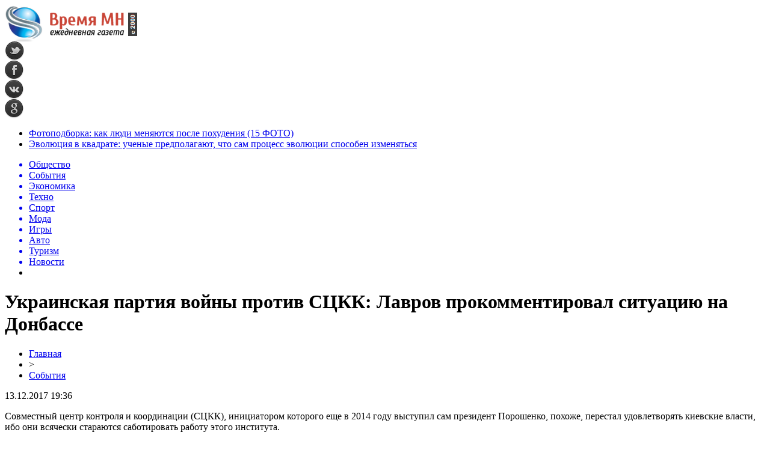

--- FILE ---
content_type: text/html; charset=UTF-8
request_url: http://vremyamn.ru/%D1%83%D0%BA%D1%80%D0%B0%D0%B8%D0%BD%D1%81%D0%BA%D0%B0%D1%8F-%D0%BF%D0%B0%D1%80%D1%82%D0%B8%D1%8F-%D0%B2%D0%BE%D0%B9%D0%BD%D1%8B-%D0%BF%D1%80%D0%BE%D1%82%D0%B8%D0%B2-%D1%81%D1%86%D0%BA%D0%BA-%D0%BB-35372.html
body_size: 10166
content:
<!DOCTYPE html PUBLIC "-//W3C//DTD XHTML 1.0 Transitional//EN" "http://www.w3.org/TR/xhtml1/DTD/xhtml1-transitional.dtd">
<html xmlns="http://www.w3.org/1999/xhtml">
<head>
<meta http-equiv="Content-Type" content="text/html; charset=utf-8" />

<title>Украинская партия войны против СЦКК: Лавров прокомментировал ситуацию на Донбассе</title>
<meta name="description" content="Совместный центр контроля и координации (СЦКК), инициатором которого еще в 2014 году выступил сам президент Порошенко, похоже, перестал удовлетворять киевские власти, ибо они всячески стараются саботировать работу этого института.Озабоченность по этому поводу глава МИД РФ Сергей Лавров." />

<link rel="Shortcut Icon" href="http://vremyamn.ru/favicon.png" type="image/x-icon" />
<link rel="stylesheet" href="http://vremyamn.ru/wp-content/themes/news/style.css" type="text/css" />
<script src="//ajax.googleapis.com/ajax/libs/jquery/2.1.4/jquery.min.js"></script>
<link href='http://fonts.googleapis.com/css?family=Cuprum:400,400italic&subset=cyrillic' rel='stylesheet' type='text/css'><link rel="canonical" href="http://vremyamn.ru/%d1%83%d0%ba%d1%80%d0%b0%d0%b8%d0%bd%d1%81%d0%ba%d0%b0%d1%8f-%d0%bf%d0%b0%d1%80%d1%82%d0%b8%d1%8f-%d0%b2%d0%be%d0%b9%d0%bd%d1%8b-%d0%bf%d1%80%d0%be%d1%82%d0%b8%d0%b2-%d1%81%d1%86%d0%ba%d0%ba-%d0%bb-35372.html" />
</head>

<body>

<div id="preha"></div>

<div id="prewap">
<div id="wrapper">

	<div id="header">
		<div class="logo"><a href="http://vremyamn.ru" title="Время МН - ежеднвная газета"><img src="http://vremyamn.ru/img/logo.png" width="220" height="61" alt="Время МН - ежеднвная газета" /></a></div>
		<div class="zalogo">
			<div class="soca">
				<!--noindex-->
					<div class="socilo"><a href="http://vremyamn.ru/" rel="nofollow" target="_blank"><img src="http://vremyamn.ru/img/so1.png" width="32" height="32" /></a></div>
					<div class="socilo"><a href="http://vremyamn.ru/" rel="nofollow" target="_blank"><img src="http://vremyamn.ru/img/so2.png" width="32" height="32" /></a></div>
					<div class="socilo"><a href="http://vremyamn.ru/" rel="nofollow" target="_blank"><img src="http://vremyamn.ru/img/so3.png" width="32" height="32" /></a></div>
					<div class="socilo"><a href="http://vremyamn.ru/" rel="nofollow" target="_blank"><img src="http://vremyamn.ru/img/so4.png" width="32" height="32" /></a></div>
				<!--/noindex-->	
			</div>
			<!--noindex-->
			<div class="neft">

			</div>
			<!--/noindex-->
			<div class="hotter">
				<ul>
								<li><a href="http://vremyamn.ru/fotopodborka-kak-lyudi-menyayutsya-posle-poxudeniya-15-foto-108228.html">Фотоподборка: как люди меняются после похудения (15 ФОТО)</a></li>
								<li><a href="http://vremyamn.ru/evolyuciya-v-kvadrate-uchenye-predpolagayut-chto-sam-process-evolyucii-sposoben-izmenyatsya-108245.html">Эволюция в квадрате: ученые предполагают, что сам процесс эволюции способен изменяться</a></li>
								</ul>
			</div>
		</div>
	</div>


	<div class="menuhi">

	
	<div class="menu2">
		<ul>	
	
				<a href="http://vremyamn.ru/people"><li>Общество</li></a>
				
				<a href="http://vremyamn.ru/news"><li class="current"><div class="strela">События</div></li></a>
				
				<a href="http://vremyamn.ru/money"><li>Экономика</li></a>
				
				<a href="http://vremyamn.ru/it"><li>Техно</li></a>
				
				<a href="http://vremyamn.ru/sport"><li>Спорт</li></a>
				
				<a href="http://vremyamn.ru/moda"><li>Мода</li></a>
				
				<a href="http://vremyamn.ru/games"><li>Игры</li></a>
				
				<a href="http://vremyamn.ru/auto"><li>Авто</li></a>
				
				<a href="http://vremyamn.ru/turizm"><li>Туризм</li></a>
				
				<a href="http://vremyamn.ru/novosti"><li>Новости</li></a>
				
		<li class="poisk">

		</li>
		
		</ul>
	</div>
	

	
	</div>
	
</div>
</div>


<div id="bugatop"></div>
<div id="mblos">
<div id="wrapper">
	<div id="vkulleft" >


	
			
				<div id="novost">

				<h1>Украинская партия войны против СЦКК: Лавров прокомментировал ситуацию на Донбассе</h1>
				
				<div id="podzag">
					<div id="rubr"><div id="breadcrumb"><ul><li><a href="http://vremyamn.ru">Главная</a></li><li>&gt;</li><li><a href="http://vremyamn.ru/news">События</a></li></ul></div></div>
					<!--noindex-->
					<div id="datecont">13.12.2017 19:36</div>
					<!--/noindex-->
				</div>
	

				<div id="samtext">
						<p> Совместный центр контроля и координации (СЦКК), инициатором которого еще в 2014 году выступил сам президент Порошенко, похоже, перестал удовлетворять киевские власти, ибо они всячески стараются саботировать работу этого института.<br />Озабоченность по этому поводу глава МИД РФ Сергей Лавров. По его словам, Киев «сегодня делает все, чтобы поставить российских офицеров в его составе в невыносимые условия, выдвигая в их адрес неприемлемые требования, и чтобы сам Центр прекратил свое существование».<br />И это отнюдь не голословные утверждения. Так, например, ранее сообщалось, что украинская сторона максимально ограничила доступ российских офицеров в СЦКК, и нередки были случаи, когда украинские солдаты вели себя агрессивно по отношению к военнослужащим РФ и всячески провоцировали конфликты с российскими офицерами СЦКК, включая российского генерал-майора Васильченко. В ответ на справедливое замечание генерал-майора украинский солдат ответил нецензурной бранью.<br />И это далеко не единственная причина, вызывающая тревогу. «Глубокое беспокойство» вызывают у главы российского МИД «попытки «замотать» предметное рассмотрение российского проекта резолюции СБ ООН о создании миссии ООН по содействию охране наблюдателей специальной мониторинговой миссии ОБСЕ (СММ) в строгом соответствии с их мандатом. Взамен предлагаются идеи, равнозначные введению на Донбасс оккупационной администрации с целью похоронить «Комплекс мер», единогласно одобренный СБ ООН, и решить проблему силой. Об этом, кстати, уже без стеснения говорят киевские власти, включая действующих министров, которые одновременно делают все, чтобы оставить безнаказанными преступления, совершенные в ходе и после государственного переворота».<br />Киев очень не хочет, чтобы распространялась информация о реальной обстановке в Донбассе и о многочисленных жертвах среди мирного населения. Именно поэтому, по мнению политического аналитика и независимого журналиста Александра Асафова, украинские власти пытаются всеми силами осложнить работу института, который реально работает и фиксирует многочисленные обстрелы Донбасса украинскими войсками.<br />«Любые структуры, которые способны хоть как-то функционировать и которым удается если не остановить, то хотя снизить количество военных действий против мирного населения республик, являются мишенью для украинской власти, потому что с их точки зрения это недопустимо. Существование этих структур не соответствует их военной стратегии и планам по покорению Донбасса», — отмечает аналитик.<br />Конечная же цель киевских правителей, по мнению политолога – превратить СЦКК в нефункционирующую структуру. «По их мнению, эта структура должна лишь имитировать свою работу и следовать их указаниям, но очевидно, что сделать у них этого не получается. Структура работает, структура фиксирует обстрелы. Поэтому, естественно, работа СЦКК будет подвергаться жесточайшей критике и попыткам манипулирования, попыткам выдавливания российских офицеров из этого института, чтобы он пришел в естественное для украинской политики состояние и стал частью пропагандисткой машины, которая бы производила необходимый киевским властям информационный продукт как для международного, так и для внутреннего рынка», — рассуждает эксперт.<br />Согласно видению Киева, СЦКК должен сообщать о «присутствии» российских войск в Донбассе, которые ведут агрессивные боевые действия против «демократической Украины», но ни словом не упоминать о преступлениях ВСУ. А так как на сегодняшний день СЦКК эффективно выполняет свою функцию, деятельность Центра совершенно не устраивает ни Порошенко, ни других представителей партии войны.<br />И, конечно же, такая позиция полностью одобряется западными кураторами Порошенко, в первую очередь США, стремящимися создать максимально возможное количество неприятностей для России.<br />Тем не менее, Асафов уверен, что, несмотря на все провокации, Россия сохранит свои позиции в СЦКК.<br />«Россия прекрасно понимает важность этого инструмента и не будет поддаваться на провокации украинской стороны, что бы Порошенко ни говорил. Я повторюсь, существует не так много работающих инструментов, которые могли бы способствовать снижению количества обстрелов ДНР и ЛНР».<br />Да, конечно, ни СЦКК, ни ОБСЕ не имеют прямой возможности заставить украинских силовиков прекратить обстрелы народных республик, «наблюдатели могут лишь, как это принято на дипломатическом уровне, выражать обеспокоенность». Тем не менее их деятельность важна, считает Александр Асафов, приводя в подтверждение своей мысли мнение президента России Владимира Путина, неоднократно говорившего о том, что западные страны должны увеличить политическое и финансовое давление на Украину для того, чтобы Киев начал выполнять минские соглашения, а не имитировать их исполнение. «А в данном случае усиление обеспокоенности может подтолкнуть лидеров западных государств потребовать от Украины прекратить обстрелы».</p>
<p></p>
<p><!--noindex--><a href="http://vremyamn.ru/redoka.php?https://tehnowar.ru/72191-ukrainskaya-partiya-voyny-protiv-sckk-lavrov-prokommentiroval-situaciyu-na-donbasse.html" rel="nofollow" target="_blank">Источник</a><!--/noindex--></p>
				</div>
				
	
				</div>
				
			

			<div id="podnovka">

				<div id="podeshe3" class="misto" style="margin-bottom:10px;">
					<div class="mikar" style="border-radius: 0px 3px 3px 0px;">Читайте также</div>
    <ul>
		<li><a href="http://vremyamn.ru/fotopodborka-kak-lyudi-menyayutsya-posle-poxudeniya-15-foto-108228.html">Фотоподборка: как люди меняются после похудения (15 ФОТО)</a></li>
		<li><a href="http://vremyamn.ru/evolyuciya-v-kvadrate-uchenye-predpolagayut-chto-sam-process-evolyucii-sposoben-izmenyatsya-108245.html">Эволюция в квадрате: ученые предполагают, что сам процесс эволюции способен изменяться</a></li>
		<li><a href="http://vremyamn.ru/v-koree-obnaruzhili-drevnij-tron-princa-unitaz-so-smyvom-vozrastom-1300-let-108226.html">В Корее обнаружили древний «трон» принца: унитаз со смывом возрастом 1300 лет</a></li>
		<li><a href="http://vremyamn.ru/rezhisser-dzhona-uika-snimet-boevik-po-motivam-fajtinga-sifu-108224.html">Режиссер «Джона Уика» снимет боевик по мотивам файтинга Sifu</a></li>
		<li><a href="http://vremyamn.ru/temnaya-tema-na-smartfone-ekonomiya-zaryada-ili-dopolnitelnaya-nagruzka-na-batareyu-108222.html">Темная тема на смартфоне: экономия заряда или дополнительная нагрузка на батарею?</a></li>
		</ul>


				</div>
			</div>


			<div style="text-align:center;margin-left:15px;margin-right:10px;margin-bottom:10px;margin-top:10px;font-size:11px;background-color:#f7f7f7;color:#b8b8b8;padding-left:10px;padding-right:10px;padding-bottom:1px;padding-top:1px;position:relative;border-radius:3px;width:535px;overflow:hidden;">
			<p>
						<a href="http://vremyamn.ru/dostavka-xrupkix-avtomobilnyx-zapchastej-bez-povrezhdenij-kak-sotovaya-bumaga-dlya-upakovki-obespechivaet-nadyozhnuyu-zashhitu-pri-transportirovke-108326.html" style="color:#b8b8b8;text-decoration:none;">Доставка хрупких автомобильных запчастей без повреждений: как сотовая бумага для упаковки обеспечивает надёжную защиту при транспортировке</a>
						<a href="http://vremyamn.ru/kurs-efiriuma-segodnya-i-osnovnye-faktory-kotorye-vliyayut-na-ego-stoimost-108323.html" style="color:#b8b8b8;text-decoration:none;">Курс эфириума сегодня и основные факторы которые влияют на его стоимость</a>
						</p>
			</div>

			
		


</div>


	<div id="vkulright">
			<div id="vkul1x">
<!--noindex-->
<div id="infrx">
		<div id="infr3x">
			<a href="http://vremyamn.ru/fotopodborka-kak-lyudi-menyayutsya-posle-poxudeniya-15-foto-108228.html"><img src="http://vremyamn.ru/wp-content/uploads/2025/02/1-5-130x130.jpg" alt="Фотоподборка: как люди меняются после похудения (15 ФОТО)" title="Фотоподборка: как люди меняются после похудения (15 ФОТО)" width="100" height="80" /></a>
		<p><a href="http://vremyamn.ru/fotopodborka-kak-lyudi-menyayutsya-posle-poxudeniya-15-foto-108228.html">Фотоподборка: как люди меняются после похудения (15 ФОТО)</a></p>
	</div>
		<div id="infr3x">
			<a href="http://vremyamn.ru/evolyuciya-v-kvadrate-uchenye-predpolagayut-chto-sam-process-evolyucii-sposoben-izmenyatsya-108245.html"><img src="http://vremyamn.ru/wp-content/uploads/2025/02/1-7-130x130.jpg" alt="Эволюция в квадрате: ученые предполагают, что сам процесс эволюции способен изменяться" title="Эволюция в квадрате: ученые предполагают, что сам процесс эволюции способен изменяться" width="100" height="80" /></a>
		<p><a href="http://vremyamn.ru/evolyuciya-v-kvadrate-uchenye-predpolagayut-chto-sam-process-evolyucii-sposoben-izmenyatsya-108245.html">Эволюция в квадрате: ученые предполагают, что сам процесс эволюции способен изменяться</a></p>
	</div>
		<div id="infr3x">
			<a href="http://vremyamn.ru/v-koree-obnaruzhili-drevnij-tron-princa-unitaz-so-smyvom-vozrastom-1300-let-108226.html"><img src="http://vremyamn.ru/wp-content/uploads/2025/02/1-4-130x130.jpg" alt="В Корее обнаружили древний «трон» принца: унитаз со смывом возрастом 1300 лет" title="В Корее обнаружили древний «трон» принца: унитаз со смывом возрастом 1300 лет" width="100" height="80" /></a>
		<p><a href="http://vremyamn.ru/v-koree-obnaruzhili-drevnij-tron-princa-unitaz-so-smyvom-vozrastom-1300-let-108226.html">В Корее обнаружили древний «трон» принца: унитаз со смывом возрастом 1300 лет</a></p>
	</div>
		<div id="infr3x">
			<a href="http://vremyamn.ru/rezhisser-dzhona-uika-snimet-boevik-po-motivam-fajtinga-sifu-108224.html"><img src="http://vremyamn.ru/wp-content/uploads/2025/02/1-3-130x130.jpg" alt="Режиссер «Джона Уика» снимет боевик по мотивам файтинга Sifu" title="Режиссер «Джона Уика» снимет боевик по мотивам файтинга Sifu" width="100" height="80" /></a>
		<p><a href="http://vremyamn.ru/rezhisser-dzhona-uika-snimet-boevik-po-motivam-fajtinga-sifu-108224.html">Режиссер «Джона Уика» снимет боевик по мотивам файтинга Sifu</a></p>
	</div>
		<div id="infr3x">
			<a href="http://vremyamn.ru/temnaya-tema-na-smartfone-ekonomiya-zaryada-ili-dopolnitelnaya-nagruzka-na-batareyu-108222.html"><img src="http://vremyamn.ru/wp-content/uploads/2025/02/1-2-130x130.jpg" alt="Темная тема на смартфоне: экономия заряда или дополнительная нагрузка на батарею?" title="Темная тема на смартфоне: экономия заряда или дополнительная нагрузка на батарею?" width="100" height="80" /></a>
		<p><a href="http://vremyamn.ru/temnaya-tema-na-smartfone-ekonomiya-zaryada-ili-dopolnitelnaya-nagruzka-na-batareyu-108222.html">Темная тема на смартфоне: экономия заряда или дополнительная нагрузка на батарею?</a></p>
	</div>
		<div id="infr3x">
			<a href="http://vremyamn.ru/ii-spravilsya-s-nauchnoj-zagadkoj-za-dva-dnya-na-kotoruyu-uchenye-potratili-desyatiletie-108220.html"><img src="http://vremyamn.ru/wp-content/uploads/2025/02/1-1-130x130.jpg" alt="ИИ справился с научной загадкой за два дня, на которую ученые потратили десятилетие" title="ИИ справился с научной загадкой за два дня, на которую ученые потратили десятилетие" width="100" height="80" /></a>
		<p><a href="http://vremyamn.ru/ii-spravilsya-s-nauchnoj-zagadkoj-za-dva-dnya-na-kotoruyu-uchenye-potratili-desyatiletie-108220.html">ИИ справился с научной загадкой за два дня, на которую ученые потратили десятилетие</a></p>
	</div>
		<div id="infr3x">
			<a href="http://vremyamn.ru/kitaj-ustanovil-novyj-rekord-proburena-odna-iz-samyx-glubokix-skvazhin-v-mire-108218.html"><img src="http://vremyamn.ru/wp-content/uploads/2025/02/1-130x130.jpg" alt="Китай установил новый рекорд: пробурена одна из самых глубоких скважин в мире" title="Китай установил новый рекорд: пробурена одна из самых глубоких скважин в мире" width="100" height="80" /></a>
		<p><a href="http://vremyamn.ru/kitaj-ustanovil-novyj-rekord-proburena-odna-iz-samyx-glubokix-skvazhin-v-mire-108218.html">Китай установил новый рекорд: пробурена одна из самых глубоких скважин в мире</a></p>
	</div>
	</div>
<!--/noindex-->
			</div>

			<div id="vkul2">
				<div id="eshelka">
					<div class="moyzaf">
						<div class="linet"></div><div class="kuzer">Последние новости</div><div class="linebot"></div>
					</div>	
					<ul>				
										<li><span>16:18</span> <a href="http://vremyamn.ru/fotopodborka-kak-lyudi-menyayutsya-posle-poxudeniya-15-foto-108228.html">Фотоподборка: как люди меняются после похудения (15 ФОТО)</a></li>
										<li><span>15:22</span> <a href="http://vremyamn.ru/evolyuciya-v-kvadrate-uchenye-predpolagayut-chto-sam-process-evolyucii-sposoben-izmenyatsya-108245.html">Эволюция в квадрате: ученые предполагают, что сам процесс эволюции способен изменяться</a></li>
										<li><span>12:46</span> <a href="http://vremyamn.ru/v-koree-obnaruzhili-drevnij-tron-princa-unitaz-so-smyvom-vozrastom-1300-let-108226.html">В Корее обнаружили древний «трон» принца: унитаз со смывом возрастом 1300 лет</a></li>
										<li><span>11:05</span> <a href="http://vremyamn.ru/rezhisser-dzhona-uika-snimet-boevik-po-motivam-fajtinga-sifu-108224.html">Режиссер «Джона Уика» снимет боевик по мотивам файтинга Sifu</a></li>
										<li><span>10:35</span> <a href="http://vremyamn.ru/temnaya-tema-na-smartfone-ekonomiya-zaryada-ili-dopolnitelnaya-nagruzka-na-batareyu-108222.html">Темная тема на смартфоне: экономия заряда или дополнительная нагрузка на батарею?</a></li>
										<li><span>8:01</span> <a href="http://vremyamn.ru/ii-spravilsya-s-nauchnoj-zagadkoj-za-dva-dnya-na-kotoruyu-uchenye-potratili-desyatiletie-108220.html">ИИ справился с научной загадкой за два дня, на которую ученые потратили десятилетие</a></li>
										<li><span>7:33</span> <a href="http://vremyamn.ru/kitaj-ustanovil-novyj-rekord-proburena-odna-iz-samyx-glubokix-skvazhin-v-mire-108218.html">Китай установил новый рекорд: пробурена одна из самых глубоких скважин в мире</a></li>
										<li><span>19:04</span> <a href="http://vremyamn.ru/kandelaki-vozglavila-tnt-vmesto-avtora-doma-2-stanet-li-kanal-vtorym-match-tv-107662.html">Канделаки возглавила ТНТ вместо автора «Дома-2»: станет ли канал вторым Матч-ТВ</a></li>
										<li><span>14:14</span> <a href="http://vremyamn.ru/sobchak-otkryla-fotostudiyu-postradavshej-v-smertelnom-dtp-s-eyo-uchastiem-107649.html">Собчак открыла фотостудию пострадавшей в смертельном ДТП с её участием</a></li>
										<li><span>17:24</span> <a href="http://vremyamn.ru/kak-skachat-muzyku-ne-obidev-pri-etom-lyubimogo-ispolnitelya-107641.html">Как скачать музыку, не обидев при этом любимого исполнителя?</a></li>
										<li><span>3:04</span> <a href="http://vremyamn.ru/serial-stas-2021-na-tnt-opisanie-serij-aktyory-i-roli-data-vyhoda-107637.html">Сериал «Стас» 2021 на «ТНТ»: Описание серий, актёры и роли, дата выхода</a></li>
										<li><span>13:44</span> <a href="http://vremyamn.ru/pomoshhnik-kurpatova-ievskij-napisal-zaveshhanie-v-25-let-107632.html">Помощник Курпатова Иевский написал завещание в 25 лет</a></li>
										<li><span>4:24</span> <a href="http://vremyamn.ru/lichnaya-zhizn-shojgu-zolotoj-brak-sluhi-o-lyubovniczah-i-pevicze-zare-107631.html">Личная жизнь Шойгу: «Золотой» брак, слухи о любовницах и певице Заре</a></li>
										<li><span>12:24</span> <a href="http://vremyamn.ru/dinu-saevu-obvinili-v-prisvoenii-17-mln-rublej-107629.html">Дину Саеву обвинили в присвоении 17 млн рублей</a></li>
										<li><span>11:03</span> <a href="http://vremyamn.ru/aktrisa-frejya-allan-rol-cziri-iz-vedmaka-biografiya-foto-107625.html">Актриса Фрейя Аллан: Роль Цири из «Ведьмака», биография, фото</a></li>
										<li><span>16:53</span> <a href="http://vremyamn.ru/slava-marlou-vybrosil-nagradu-muz-tv-v-okno-107624.html">Слава Марлоу выбросил награду «МУЗ-ТВ» в окно</a></li>
										<li><span>17:04</span> <a href="http://vremyamn.ru/aktyor-genri-kavill-rol-v-vedmake-lichnaya-zhizn-zhena-foto-i-rost-107623.html">Актёр Генри Кавилл: Роль в «Ведьмаке», личная жизнь, жена, фото и рост</a></li>
										<li><span>15:44</span> <a href="http://vremyamn.ru/masha-iz-voroninyh-pozhalovalas-na-travlyu-uchitelej-107618.html">Маша из «Ворониных» пожаловалась на травлю учителей</a></li>
										<li><span>14:04</span> <a href="http://vremyamn.ru/andrej-kurpatov-poslednie-novosti-podryv-reputaczii-video-dlya-ievskogo-slitaya-perepiska-107616.html">Андрей Курпатов — последние новости: подрыв репутации, видео для Иевского, слитая переписка</a></li>
										<li><span>17:04</span> <a href="http://vremyamn.ru/byvshuyu-nevestu-timati-reshetovu-zasnyali-s-novym-muzhchinoj-107614.html">Бывшую невесту Тимати Решетову засняли с новым мужчиной</a></li>
										<li><span>3:34</span> <a href="http://vremyamn.ru/byvshij-muzh-borodinoj-omarov-pokazal-sinyak-na-licze-107609.html">Бывший муж Бородиной Омаров показал синяк на лице</a></li>
										<li><span>17:44</span> <a href="http://vremyamn.ru/klaru-novikovu-vospityvali-remnyom-karera-naperekor-otczu-biografiya-lichnaya-zhizn-107605.html">Клару Новикову воспитывали ремнём: Карьера наперекор отцу, биография, личная жизнь</a></li>
										<li><span>18:43</span> <a href="http://vremyamn.ru/na-dne-rozhdeniya-milohina-medvedeva-otkrovenno-stanczevala-s-drugim-parnem-107603.html">На Дне Рождения Милохина Медведева откровенно станцевала с другим парнем</a></li>
										<li><span>18:03</span> <a href="http://vremyamn.ru/na-odni-grabli-zaplakannaya-karambejbi-vyskazalas-posle-novostej-pro-rasstavanie-107602.html">«На одни грабли»: Заплаканная Карамбейби высказалась после новостей про расставание</a></li>
										<li><span>13:34</span> <a href="http://vremyamn.ru/zhena-gradskogo-marina-svadba-za-mesyacz-do-smerti-muzha-nasledstvo-biografiya-foto-107601.html">Жена Градского Марина: Свадьба за месяц до смерти мужа, наследство, биография, фото</a></li>
										
										<li><span>20:39</span> <a href="http://vremyamn.ru/dostavka-xrupkix-avtomobilnyx-zapchastej-bez-povrezhdenij-kak-sotovaya-bumaga-dlya-upakovki-obespechivaet-nadyozhnuyu-zashhitu-pri-transportirovke-108326.html">Доставка хрупких автомобильных запчастей без повреждений: как сотовая бумага для упаковки обеспечивает надёжную защиту при транспортировке</a></li>
										<li><span>8:27</span> <a href="http://vremyamn.ru/kurs-efiriuma-segodnya-i-osnovnye-faktory-kotorye-vliyayut-na-ego-stoimost-108323.html">Курс эфириума сегодня и основные факторы которые влияют на его стоимость</a></li>
										<li><span>20:23</span> <a href="http://vremyamn.ru/immers-cloud-arenda-serverov-s-gpu-i-ssd-dlya-biznesa-i-razrabotki-108320.html">Immers.Cloud: аренда серверов с GPU и SSD для бизнеса и разработки</a></li>
										</ul>
				</div>
								

			</div>
		</div>	
	</div>
	</div> <!--mblos-->
	
	
	<div id="bugabot"></div>

<div id="prewap">
<div id="wrapfoot">	
<div id="prefooter">
	<div id="peroa">Читайте также</div>
	<div id="foalen">
									<div id="glav3">
					<div id="catern"><ul class="post-categories">
	<li><a href="http://vremyamn.ru/people" rel="category tag">Общество</a></li></ul></div>
															<a href="http://vremyamn.ru/fotopodborka-kak-lyudi-menyayutsya-posle-poxudeniya-15-foto-108228.html"><img src="http://vremyamn.ru/wp-content/uploads/2025/02/1-5-130x130.jpg" alt="Фотоподборка: как люди меняются после похудения (15 ФОТО)" title="Фотоподборка: как люди меняются после похудения (15 ФОТО)" width="130" height="130" /></a>
										<p><a href="http://vremyamn.ru/fotopodborka-kak-lyudi-menyayutsya-posle-poxudeniya-15-foto-108228.html">Фотоподборка: как люди меняются после похудения (15 ФОТО)</a></p>
					</div>
									<div id="glav3">
					<div id="catern"><ul class="post-categories">
	<li><a href="http://vremyamn.ru/people" rel="category tag">Общество</a></li></ul></div>
															<a href="http://vremyamn.ru/evolyuciya-v-kvadrate-uchenye-predpolagayut-chto-sam-process-evolyucii-sposoben-izmenyatsya-108245.html"><img src="http://vremyamn.ru/wp-content/uploads/2025/02/1-7-130x130.jpg" alt="Эволюция в квадрате: ученые предполагают, что сам процесс эволюции способен изменяться" title="Эволюция в квадрате: ученые предполагают, что сам процесс эволюции способен изменяться" width="130" height="130" /></a>
										<p><a href="http://vremyamn.ru/evolyuciya-v-kvadrate-uchenye-predpolagayut-chto-sam-process-evolyucii-sposoben-izmenyatsya-108245.html">Эволюция в квадрате: ученые предполагают, что сам процесс эволюции способен изменяться</a></p>
					</div>
									<div id="glav3">
					<div id="catern"><ul class="post-categories">
	<li><a href="http://vremyamn.ru/news" rel="category tag">События</a></li></ul></div>
															<a href="http://vremyamn.ru/v-koree-obnaruzhili-drevnij-tron-princa-unitaz-so-smyvom-vozrastom-1300-let-108226.html"><img src="http://vremyamn.ru/wp-content/uploads/2025/02/1-4-130x130.jpg" alt="В Корее обнаружили древний «трон» принца: унитаз со смывом возрастом 1300 лет" title="В Корее обнаружили древний «трон» принца: унитаз со смывом возрастом 1300 лет" width="130" height="130" /></a>
										<p><a href="http://vremyamn.ru/v-koree-obnaruzhili-drevnij-tron-princa-unitaz-so-smyvom-vozrastom-1300-let-108226.html">В Корее обнаружили древний «трон» принца: унитаз со смывом возрастом 1300 лет</a></p>
					</div>
									<div id="glav3">
					<div id="catern"><ul class="post-categories">
	<li><a href="http://vremyamn.ru/people" rel="category tag">Общество</a></li></ul></div>
															<a href="http://vremyamn.ru/rezhisser-dzhona-uika-snimet-boevik-po-motivam-fajtinga-sifu-108224.html"><img src="http://vremyamn.ru/wp-content/uploads/2025/02/1-3-130x130.jpg" alt="Режиссер «Джона Уика» снимет боевик по мотивам файтинга Sifu" title="Режиссер «Джона Уика» снимет боевик по мотивам файтинга Sifu" width="130" height="130" /></a>
										<p><a href="http://vremyamn.ru/rezhisser-dzhona-uika-snimet-boevik-po-motivam-fajtinga-sifu-108224.html">Режиссер «Джона Уика» снимет боевик по мотивам файтинга Sifu</a></p>
					</div>
									<div id="glav3">
					<div id="catern"><ul class="post-categories">
	<li><a href="http://vremyamn.ru/it" rel="category tag">Техномир</a></li></ul></div>
															<a href="http://vremyamn.ru/temnaya-tema-na-smartfone-ekonomiya-zaryada-ili-dopolnitelnaya-nagruzka-na-batareyu-108222.html"><img src="http://vremyamn.ru/wp-content/uploads/2025/02/1-2-130x130.jpg" alt="Темная тема на смартфоне: экономия заряда или дополнительная нагрузка на батарею?" title="Темная тема на смартфоне: экономия заряда или дополнительная нагрузка на батарею?" width="130" height="130" /></a>
										<p><a href="http://vremyamn.ru/temnaya-tema-na-smartfone-ekonomiya-zaryada-ili-dopolnitelnaya-nagruzka-na-batareyu-108222.html">Темная тема на смартфоне: экономия заряда или дополнительная нагрузка на батарею?</a></p>
					</div>
									<div id="glav3">
					<div id="catern"><ul class="post-categories">
	<li><a href="http://vremyamn.ru/it" rel="category tag">Техномир</a></li></ul></div>
															<a href="http://vremyamn.ru/ii-spravilsya-s-nauchnoj-zagadkoj-za-dva-dnya-na-kotoruyu-uchenye-potratili-desyatiletie-108220.html"><img src="http://vremyamn.ru/wp-content/uploads/2025/02/1-1-130x130.jpg" alt="ИИ справился с научной загадкой за два дня, на которую ученые потратили десятилетие" title="ИИ справился с научной загадкой за два дня, на которую ученые потратили десятилетие" width="130" height="130" /></a>
										<p><a href="http://vremyamn.ru/ii-spravilsya-s-nauchnoj-zagadkoj-za-dva-dnya-na-kotoruyu-uchenye-potratili-desyatiletie-108220.html">ИИ справился с научной загадкой за два дня, на которую ученые потратили десятилетие</a></p>
					</div>
					</div>
</div>

	<div id="footer">
		<div id="kopi">
		<p>&copy; 2000-2026, «Время МН». Все права защищены.</p>
		<p>При копировании материалов прямая открытая для поисковых систем гиперссылка на vremyamn.ru обязательна.</p>
		<p><img src="http://vremyamn.ru/img/mmail.png" width="15" height="11" align="left" style="margin-right:5px;margin-top:2px;" /> <img src="http://vremyamn.ru/vremyamnru.png" /></p>
		<p><a href="http://vremyamn.ru/sitemap.xml">XML</a> | <a href="http://vremyamn.ru/policies.php">Политика конфиденциальности</a> | <a href="http://vremyamn.ru/terms.php">Правила пользования сайтом</a></p>
		</div>
	</div>
</div>	
</div>
	
	

<!--noindex-->
    <script>
    document.addEventListener("DOMContentLoaded", function() {
      var lazyImages = [].slice.call(document.querySelectorAll("img.lazyload"));
      if ("IntersectionObserver" in window) {
        var lazyImageObserver = new IntersectionObserver(function(entries, observer) {
          entries.forEach(function(entry) {
            if (entry.isIntersecting) {
              var lazyImage = entry.target;
              lazyImage.src = lazyImage.dataset.src;
              lazyImageObserver.unobserve(lazyImage);
            }
          });
        });
        lazyImages.forEach(function(lazyImage) {
          lazyImageObserver.observe(lazyImage);
        });
      } else {
        // Фоллбек на обычную загрузку изображений, если Intersection Observer не поддерживается.
        lazyImages.forEach(function(lazyImage) {
          lazyImage.src = lazyImage.dataset.src;
        });
      }
    });
    </script>
    <script src="http://vremyamn.ru/jquery.lockfixed.min.js"></script>
<script src="http://vremyamn.ru/dvigo.js"></script>

<script type="text/javascript">
!function(o){o.lockfixed("#vkul1x",{offset:{top:10,bottom:380}})}(jQuery);
</script>
<script>
	document.addEventListener("DOMContentLoaded", function(event) {
	setTimeout( () => {
		let tDiv = document.createElement('div');
		let str = '<img src="https://counter.yadro.ru/hit?r' +
		escape(document.referrer) + ((typeof (screen) == 'undefined') ? '' :
		';s' + screen.width + '*' + screen.height + '*' + (screen.colorDepth ?
		screen.colorDepth : screen.pixelDepth)) + ';u' + escape(document.URL) +
		';' + Math.random() +
		'" alt="">';
		tDiv.innerHTML = str;
		document.body.appendChild(tDiv);
		
		let noScript = document.createElement('noscript');
		let tDiv2 = document.createElement('div');
		
		str = '<img src="https://mc.yandex.ru/watch/45953967" style="position:absolute; left:-9999px;" alt="" />';
		
		tDiv2.innerHTML = str;
		noScript.appendChild(tDiv2);
		document.body.appendChild(noScript);
		
		(function(m,e,t,r,i,k,a){m[i]=m[i]||function(){(m[i].a=m[i].a||[]).push(arguments)};
		   m[i].l=1*new Date();k=e.createElement(t),a=e.getElementsByTagName(t)[0],k.async=1,k.src=r,a.parentNode.insertBefore(k,a)})
		   (window, document, "script", "https://mc.yandex.ru/metrika/tag.js", "ym");
		   ym(45953967, "init", {
				clickmap:true,
				trackLinks:true,
				accurateTrackBounce:true,
				webvisor:true
		   });
		}, 2000);
	});
</script>
<!--/noindex-->
</body>

</html>